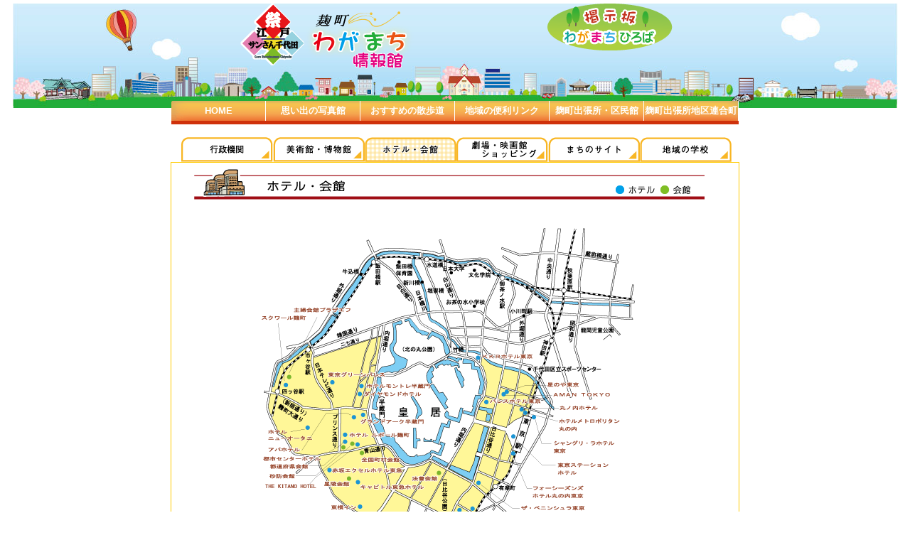

--- FILE ---
content_type: text/html
request_url: https://www.koujimachi.net/link/link_hotel.html
body_size: 5501
content:
<!DOCTYPE html PUBLIC "-//W3C//DTD XHTML 1.0 Transitional//EN" "http://www.w3.org/TR/xhtml1/DTD/xhtml1-transitional.dtd">
<html xmlns="http://www.w3.org/1999/xhtml" xml:lang="ja" lang="ja"><!-- #BeginTemplate "/Templates/tmpl_detail.dwt" --><!-- DW6 -->
<head>
<meta http-equiv="Content-Type" content="text/html; charset=shift_jis" />
<meta name="content-language" content="ja">
<meta http-equiv="Content-Style-Type" content="text/css">
<meta HTTP-EQUIV="Content-Script-Type" CONTENT="text/javascript">

<title>麹町わがまち情報館</title>
<link rel="start" href="/index.html" title="トップページ" />
<link href="/css/newdetail.css" rel="stylesheet" type="text/css" />
<link href="../css/newcommon.css" rel="stylesheet" type="text/css" />
<script src="../Scripts/AC_RunActiveContent.js" type="text/javascript"></script>
<script src="../Scripts/swfobject_modified.js" type="text/javascript"></script>
<script type="text/javascript">
function MM_swapImgRestore() { //v3.0
  var i,x,a=document.MM_sr; for(i=0;a&&i<a.length&&(x=a[i])&&x.oSrc;i++) x.src=x.oSrc;
}
</script>
<script type="text/javascript">
function MM_preloadImages() { //v3.0
  var d=document; if(d.images){ if(!d.MM_p) d.MM_p=new Array();
    var i,j=d.MM_p.length,a=MM_preloadImages.arguments; for(i=0; i<a.length; i++)
    if (a[i].indexOf("#")!=0){ d.MM_p[j]=new Image; d.MM_p[j++].src=a[i];}}
}

function MM_findObj(n, d) { //v4.01
  var p,i,x;  if(!d) d=document; if((p=n.indexOf("?"))>0&&parent.frames.length) {
    d=parent.frames[n.substring(p+1)].document; n=n.substring(0,p);}
  if(!(x=d[n])&&d.all) x=d.all[n]; for (i=0;!x&&i<d.forms.length;i++) x=d.forms[i][n];
  for(i=0;!x&&d.layers&&i<d.layers.length;i++) x=MM_findObj(n,d.layers[i].document);
  if(!x && d.getElementById) x=d.getElementById(n); return x;
}

function MM_swapImage() { //v3.0
  var i,j=0,x,a=MM_swapImage.arguments; document.MM_sr=new Array; for(i=0;i<(a.length-2);i+=3)
   if ((x=MM_findObj(a[i]))!=null){document.MM_sr[j++]=x; if(!x.oSrc) x.oSrc=x.src; x.src=a[i+2];}
}
</script>
</head>
<!--  Analytics  start -->
<script type="text/javascript">
var gaJsHost = (("https:" == document.location.protocol) ? "https://ssl." : "http://www.");
document.write(unescape("%3Cscript src='" + gaJsHost + "google-analytics.com/ga.js' type='text/javascript'%3E%3C/script%3E"));
</script>
<!-- Google tag (gtag.js) -->
<script async src="https://www.googletagmanager.com/gtag/js?id=G-5G7Y16QRKS"></script>
<script>
  window.dataLayer = window.dataLayer || [];
  function gtag(){dataLayer.push(arguments);}
  gtag('js', new Date());

  gtag('config', 'G-5G7Y16QRKS');
</script>
	
<!--  Analytics  end -->
<!--  left town menu start -->
<script type="text/javascript">
function OpenLink(){
var n = document.form1.town.selectedIndex;
location.href = document.form1.town.options[n].value;
}
</script>
<body onload="MM_preloadImages('img/menu01r.png','img/menu02r.png','img/menu04r.png','img/menu05r.png','img/menu06r.png')">
	<center>
  <div id="wall_d">
      <div id="kw_head">
          <div id="bx_logo"><a href="http://koujimachi.net/"><img src="../image/new2013/logo.png" width="250" height="92" alt="麹町わがまち情報館" /></a></div>
          <div id="bx_hiroba"><a href="http://www.koujimachi.net//joyful/joyful.cgi"><img src="../image/new2013/ico_hiroba.png" width="176" height="66" alt="わがまちひろば（掲示板）" /></a></div>
      </div>
  <!-- End #kw_head -->
  
  <br clear="all">
  <!--
      pull down menu  2013.07
  -->
  
  <ul id="dropmenu">
    <li><a href="http://koujimachi.net/index2.html">HOME</a></li>
    <li><a href="http://koujimachi.net/gallery/index.php/2011/11/22/1096">思い出の写真館</a></li>
    <li><a href="../sanpomichi.html">おすすめの散歩道</a></li>
    <li><a href="link.html">地域の便利リンク</a>
    </li>
    <li><a href="../k_office/koffice.html">麹町出張所・区民館</a>
    </li>
    <li><a href="..t/k_rengo/town_main.html" title="麹町出張所地区連合町会">麹町出張所地区連合町会</a>  </li>
    
  </ul>  
  
  
  <br clear="all">
  <div id="box_maind"><!-- #BeginEditable "EditRegion1" -->
<div id="box_linknav">
        <table width="98%" border="0" cellpadding="0" cellspacing="0">
          <tr>
            <td><a href="link.html" onmouseout="MM_swapImgRestore()" onmouseover="MM_swapImage('lmenu01','','img/menu01r.png',1)"><img src="img/menu01.png" alt="行政機関" width="129" height="35" id="lmenu01" border="0" /></a></td>
            <td><a href="link_museum.html" onmouseout="MM_swapImgRestore()" onmouseover="MM_swapImage('lmenu02','','img/menu02r.png',1)"><img src="img/menu02.png" alt="美術館・博物館" width="129" height="35" id="lmenu02" /></a></td>
            <td><img src="img/menu03r.png" width="129" height="35" alt="ホテル・会館" /></td>
            <td><a href="link_entame.html" onmouseout="MM_swapImgRestore()" onmouseover="MM_swapImage('lmenu04','','img/menu04r.png',1)"><img src="img/menu04.png" alt="劇場・映画館・ショッピング" width="129" height="35" id="lmenu04" /></a></td>
            <td><a href="link_citysite.html" onmouseout="MM_swapImgRestore()" onmouseover="MM_swapImage('lmenu05','','img/menu05r.png',1)"><img src="img/menu05.png" alt="まちのサイト" width="129" height="35" id="lmenu05" /></a></td>
            <td><a href="link_school.html" onmouseout="MM_swapImgRestore()" onmouseover="MM_swapImage('lmenu06','','img/menu06r.png',1)"><img src="img/menu06.png" alt="地域の学校" name="lmenu06" width="129" height="35" id="lmenu06" /></a></td>
          </tr>
        </table>
</div>
<div id="box_linkmain">
      <table width="98%" cellpadding="5" cellspacing="0">
                  <tr> 
                    <td bgcolor="#FFFFFF"> 
                      <div align="center"><img src="img/ttl_hotel.png" alt="ホテル・会館" width="718" height="47" /></div>              </td>
                  </tr>
                  <tr>
                    <td align="center" bgcolor="#FFFFFF"><img src="img/hotel_map.png" alt="ホテル・会館" width="540" height="500" usemap="#Map" border="0" />
                      <map name="Map" id="Map">
                        <area shape="rect" coords="409,241,470,255" href="https://hoshinoya.com/tokyo/" alt="星のや東京" title="星のや東京（2016開業予定）" />
                        <area shape="rect" coords="414,258,508,271" href="https://www.aman.com/ja-jp/hotels/aman-tokyo" alt="ＡＭＡＮ ＴＯＫＹＯ" title="ＡＭＡＮ ＴＯＫＹＯ（2014開業予定）"/>
                        <area shape="rect" coords="322,267,397,281" href="http://www.palacehoteltokyo.com/" alt="パレスホテル東京" title="パレスホテル東京" />
                        <area shape="rect" coords="423,275,483,289" href="http://www.marunouchi-hotel.co.jp/ja/" alt="丸ノ内ホテル"  title="丸ノ内ホテル"/>
                        <area shape="rect" coords="420,298,510,317" href="https://marunouchi.metropolitan.jp/" alt="ホテルメトロポリタン丸の内" title="ホテルメトロポリタン丸の内" />
                        <area shape="rect" coords="412,328,505,350" href="http://www.shangri-la.com/jp/tokyo/shangrila/" alt="シャングリ・ラホテル東京" title="シャングリ・ラホテル東京" />
                        <area shape="rect" coords="417,359,497,381" href="http://www.tokyostationhotel.jp/" alt="東京ステーションホテル" title="東京ステーションホテル" />
                        <area shape="rect" coords="383,388,459,412" href="http://www.fourseasons.com/jp/tokyo/" alt="フォーシーズンズホテル丸の内東京" title="フォーシーズンズホテル丸の内東京" />
                        <area shape="rect" coords="367,416,460,430" href="https://www.peninsula.com/ja/tokyo/5-star-luxury-hotel-ginza" alt="ザ・ペニンシュラ東京" title="ザ・ペニンシュラ東京" />
                        <area shape="rect" coords="368,437,422,449" href="http://www.remm.jp/hibiya/" alt="レム日比谷" title="レム日比谷" />
                        <area shape="rect" coords="333,450,381,462" href="http://www.imperialhotel.co.jp/j/tokyo" alt="帝国ホテル"  title="帝国ホテル" />
                        <area shape="rect" coords="188,435,230,449" href="http://www.kazankk.org/" alt="霞山会館"  title="霞山会館" />
                        <area shape="rect" coords="99,419,165,441" href="http://www.toyoko-inn.com/hotel/00103/hotelinfo.html" alt="東横イン溜池山王官邸南" title="東横イン溜池山王官邸南" />
                        <area shape="rect" coords="213,373,258,389" href="http://www.hosokai.or.jp/item/kaikan/kaikan.html" alt="法曹会館" title="法曹会館" />
                        <area shape="rect" coords="137,387,231,402" href="http://www.capitolhoteltokyu.com/ja/" alt="ザ・キャピトルホテル東急" title="ザ・キャピトルホテル東急" />
                        <area shape="rect" coords="90,384,129,397" href="http://www.seiryokai.org/kaikan.html" alt="星陵会館" title="星陵会館" />
                        <area shape="rect" coords="98,363,204,376" href="http://www.akasaka-e.tokyuhotels.co.jp/ja/" alt="赤坂エクセルホテル東急" title="赤坂エクセルホテル東急" />
                        <area shape="rect" coords="143,351,206,360" href="http://www.zck.or.jp/kaikan/" alt="全国町村会館" title="全国町村会館" />
                        <area shape="rect" coords="14,375,56,385" href="http://www.sabo.or.jp/kaikan-annnai.htm" alt="砂防会館" title="砂防会館" />
                        <area shape="rect" coords="5,350,90,362" href="http://www.toshicenter.co.jp/" alt="都市センターホテル" title="都市センターホテル" />
                        <area shape="rect" coords="15,362,73,371" href="http://www.tkai.jp/" alt="都道府県会館" title="都道府県会館" />
                        <area shape="rect" coords="9,388,86,400" href="http://www.kitanoarms.com/" alt="アパートメントホテル北野アームス" title="アパートメントホテル北野アームス" />
                        <area shape="rect" coords="127,317,214,327" href="http://www.leport.jp/" alt="ホテル ルポール麹町" title="ホテル ルポール麹町" />
                        <area shape="rect" coords="141,296,235,306" href="http://www.grandarc.com/" alt="グランドアーク半蔵門" title="グランドアーク半蔵門" />
                        <area shape="rect" coords="8,312,80,332" href="http://www.newotani.co.jp/tokyo/" alt="ホテルニューオータニ"  title="ホテルニューオータニ"  />
                        <area shape="rect" coords="8,335,64,348" href="https://www.apahotel.com/hotel/syutoken/tokyo/hirakawacho-hanzomon/" alt="アパホテル"  title="アパホテル（2014春開業予定）"  />
                        <area shape="rect" coords="144,259,234,269" href="http://www.diamond-hotel.co.jp/" alt="ダイヤモンドホテル" title="ダイヤモンドホテル" />
                        <area shape="rect" coords="145,248,245,258" href="http://www.hotelmonterey.co.jp/hanzomon/" alt="ホテルモントレ半蔵門" title="ホテルモントレ半蔵門" />
                        <area shape="rect" coords="99,231,181,242" href="http://www.tokyogp.com/" alt="東京グリーンパレス" title="東京グリーンパレス" />
                        <area shape="rect" coords="5,150,71,161" href="http://www.square.or.jp/" alt="スクワール麹町" title="スクワール麹町"/>
                        <area shape="rect" coords="47,139,133,149" href="http://plaza-f.or.jp/" alt="主婦会館プラザエフ" title="主婦会館プラザエフ"/>
                        <area shape="rect" coords="312,205,389,216" href="http://www.kkr-hotel-tokyo.gr.jp/" alt="ＫＫＲホテル東京" title="ＫＫＲホテル東京" />
                      </map>
                      <br />
                    　</td>
                  </tr>
                  <tr> 
                    <td bgcolor="#FFFFFF"> 
                        <table width="98%" border="0" cellpadding="3" cellspacing="1" bgcolor="#D9B38C" class="tbl_map">
                          <tr bgcolor="#8FAE85"> 
                            <td width="5%" bgcolor="#FFCC00" > 
                            <div align="center"><font color="#333333">区分</font></div>                      </td>
                            <td width="25%" bgcolor="#FFCC00" > 
                            <div align="center"><font color="#333333">ホテル・会館</font></div>                      </td>
                            <td  colspan="2" bgcolor="#FFCC00"> 
                              <div align="center"><font color="#333333">所在地・電話番号</font></div>                      </td>
                          </tr>
                          <tr bordercolor="#FFFFFF" bgcolor="#F0E1DC">
                            <td height="21" colspan="4" bgcolor="#FFFFFF">▼大手・丸の内・有楽町</td>
                          </tr>
                          <tr bordercolor="#FFFFFF" bgcolor="#F0E1DC">
                            <td height="21" bgcolor="#FFFFC8"><font color="#333333"><font color="#0066FF" class="link_mark">●</font></font></td>
                            <td bgcolor="#FFFFC8"><a href="http://www.palacehoteltokyo.com/">パレスホテル東京</a></td>
                            <td bgcolor="#FFFFFF">100-0005 東京都千代田区丸の内１－１－１</td>
                            <td bgcolor="#FFFFFF">３２１１－５２１１</td>
                          </tr>
                          <tr bordercolor="#FFFFFF" bgcolor="#F0E1DC">
                            <td height="21" bgcolor="#FFFFC8"><font color="#333333"><font color="#0066FF" class="link_mark">●</font></font></td>
                            <td width="25%" bgcolor="#FFFFC8"><a href="http://www.kkr-hotel-tokyo.gr.jp/">ＫＫＲホテル東京</a></td>
                            <td width="45%" bgcolor="#FFFFFF">100-0004    東京都千代田区大手町１－４－１</td>
                            <td width="25%" bgcolor="#FFFFFF">３２８７－２９２１</td>
                          </tr>
                          <tr bordercolor="#FFFFFF" bgcolor="#F0E1DC">
                            <td height="21" bgcolor="#FFFFC8"><font color="#333333"><font color="#0066FF" class="link_mark">●</font></font></td>
                            <td bgcolor="#FFFFC8"><a href="https://hoshinoya.com/tokyo/">星のや東京</a></td>
                            <td width="45%" bgcolor="#FFFFFF">100-0004    東京都千代田区大手町一丁目9番1</td>
                            <td width="25%" bgcolor="#FFFFFF">０５０－３１３４－８０９１</td>
                          </tr>
                          <tr bordercolor="#FFFFFF" bgcolor="#F0E1DC">
                            <td height="21" bgcolor="#FFFFC8"><font color="#333333"><font color="#0066FF" class="link_mark">●</font></font></td>
                            <td bgcolor="#FFFFC8"><a href="https://www.aman.com/ja-jp/hotels/aman-tokyo">ＡＭＡＮ ＴＯＫＹＯ</a></td>
                            <td bgcolor="#FFFFFF">100-0004    東京都千代田区大手町１－5－６</td>
                            <td bgcolor="#FFFFFF">５２４４－３３３３</td>
                          </tr>
                          <tr bordercolor="#FFFFFF" bgcolor="#F0E1DC">
                            <td height="21" bgcolor="#FFFFC8"><font color="#333333"><font color="#0066FF" class="link_mark">●</font></font></td>
                            <td bgcolor="#FFFFC8"><a href="http://www.marunouchi-hotel.co.jp/ja/">丸ノ内ホテル</a></td>
                            <td width="45%" bgcolor="#FFFFFF">100-0005    東京都千代田区丸の内１－６－３</td>
                            <td width="25%" bgcolor="#FFFFFF">３２１７－１１１１</td>
                          </tr>
                          <tr bordercolor="#FFFFFF" bgcolor="#F0E1DC">
                            <td height="21" bgcolor="#FFFFC8"><font color="#333333"><font color="#0066FF" class="link_mark">●</font></font></td>
                            <td bgcolor="#FFFFC8"><a href="https://marunouchi.metropolitan.jp/">ホテルメトロポリタン丸の内</a></td>
                            <td width="45%" bgcolor="#FFFFFF">100-0005    東京都千代田区丸の内１－７－１２</td>
                            <td width="25%" bgcolor="#FFFFFF">３２１１－２２３３</td>
                          </tr>
                          <tr bordercolor="#FFFFFF" bgcolor="#F0E1DC">
                            <td height="21" bgcolor="#FFFFC8"><font color="#333333"><font color="#0066FF" class="link_mark">●</font></font></td>
                            <td bgcolor="#FFFFC8"><a href="http://www.shangri-la.com/jp/tokyo/shangrila/">シャングリ・ラホテル東京</a></td>
                            <td bgcolor="#FFFFFF">100-8283    東京都千代田区丸の内１－８－３ <br />
                              　　　　　丸の内トラストタワー本館</td>
                            <td bgcolor="#FFFFFF">６７３９－７８８８</td>
                          </tr>
                          <tr bordercolor="#FFFFFF" bgcolor="#F0E1DC">
                            <td height="21" bgcolor="#FFFFC8"><font color="#333333"><font color="#0066FF" class="link_mark">●</font></font></td>
                            <td bgcolor="#FFFFC8"><a href="http://www.tokyostationhotel.jp/">東京ステーションホテル</a></td>
                            <td width="45%" bgcolor="#FFFFFF">100-0005    東京都千代田区丸の内１－９－１</td>
                            <td width="25%" bgcolor="#FFFFFF">５２２０－１１１１</td>
                          </tr>
                          <tr bordercolor="#FFFFFF" bgcolor="#F0E1DC">
                            <td height="21" bgcolor="#FFFFC8"><font color="#333333"><font color="#0066FF" class="link_mark">●</font></font></td>
                            <td bgcolor="#FFFFC8"><a href="http://www.fourseasons.com/jp/tokyo/">フォーシーズンズホテル丸の内東京</a></td>
                            <td width="45%" bgcolor="#FFFFFF">100-6277    東京都千代田区丸の内１－１１－１<br />
　　　　　パシフィックセンチュリープレイス丸の内</td>
                            <td width="25%" bgcolor="#FFFFFF">５２２２－７２２２　</td>
                          </tr>
                          <tr bordercolor="#FFFFFF" bgcolor="#F0E1DC">
                            <td height="21" bgcolor="#FFFFC8"><font color="#333333"><font color="#0066FF" class="link_mark">●</font></font></td>
                            <td bgcolor="#FFFFC8"><a href="https://www.peninsula.com/ja/tokyo/5-star-luxury-hotel-ginza">ザ・ペニンシュラ東京</a></td>
                            <td width="45%" bgcolor="#FFFFFF">100-0006    東京都千代田区有楽町１－８－１</td>
                            <td width="25%" bgcolor="#FFFFFF">６２７０－２８８８</td>
                          </tr>
                          <tr bordercolor="#FFFFFF" bgcolor="#F0E1DC">
                            <td height="21" bgcolor="#FFFFC8"><font color="#333333"><font color="#0066FF" class="link_mark">●</font></font></td>
                            <td bgcolor="#FFFFC8"><a href="http://www.remm.jp/hibiya/">レム日比谷</a></td>
                            <td width="45%" bgcolor="#FFFFFF">100-0006    東京都千代田区有楽町１－２－１ <br />
                            　　　　　東宝シアタークリエビル</td>
                            <td width="25%" bgcolor="#FFFFFF">３５０７－０６０６</td>
                          </tr>
                          <tr bordercolor="#FFFFFF" bgcolor="#F0E1DC">
                            <td height="21" colspan="4" bgcolor="#FFFFFF">▼内幸町・霞が関・永田町</td>
                          </tr>
                          <tr bordercolor="#FFFFFF" bgcolor="#F0E1DC">
                            <td bgcolor="#FFFFC8"><font color="#333333"><font color="#0066FF" class="link_mark">●</font></font></td>
                            <td bgcolor="#FFFFC8"><a href="http://www.imperialhotel.co.jp/j/tokyo">帝国ホテル</a></td>
                            <td width="45%" bgcolor="#FFFFFF">100-8558    東京都千代田区内幸町１－１－１</td>
                            <td width="25%" bgcolor="#FFFFFF">３５０４－１１１１</td>
                          </tr>
                          <tr bordercolor="#FFFFFF" bgcolor="#F0E1DC">
                            <td bgcolor="#FFFFC8"><font color="#333333"><font color="#33CC00" class="link_mark">●</font></font></td>
                            <td width="25%" bgcolor="#FFFFC8"><a href="http://www.kazankk.org/">霞山会館</a></td>
                            <td width="45%" bgcolor="#FFFFFF">100-0013　東京都千代田区霞が関３－２－１<br />
                            　　　　　　霞が関コモンゲート西館37階</td>
                            <td width="25%" bgcolor="#FFFFFF">３５８１－０４０１</td>
                          </tr>
                          <tr bordercolor="#FFFFFF" bgcolor="#F0E1DC">
                            <td bgcolor="#FFFFC8"><font color="#333333"><font color="#33CC00" class="link_mark">●</font></font></td>
                            <td bgcolor="#FFFFC8"><a href="http://www.hosokai.or.jp/item/kaikan/kaikan.html">法曹会館</a></td>
                            <td width="45%" bgcolor="#FFFFFF">100-0013　東京都千代田区霞が関１－１－１</td>
                            <td bgcolor="#FFFFFF">３５８１－２１４６</td>
                          </tr>
                          <tr bordercolor="#FFFFFF" bgcolor="#F0E1DC">
                            <td bgcolor="#FFFFC8"><font color="#333333"><font color="#33CC00" class="link_mark">●</font></font></td>
                            <td bgcolor="#FFFFC8"><a href="http://www.zck.or.jp/kaikan/">全国町村会館</a></td>
                            <td bgcolor="#FFFFFF">100-0014    東京都千代田区永田町１－１１－３５</td>
                            <td bgcolor="#FFFFFF">３５８１－０４７１</td>
                          </tr>
                          <tr bordercolor="#FFFFFF" bgcolor="#F0E1DC">
                            <td bgcolor="#FFFFC8"><font color="#333333"><font color="#0066FF" class="link_mark">●</font></font></td>
                            <td bgcolor="#FFFFC8"><a href="http://www.toyoko-inn.com/hotel/00103/hotelinfo.html">東横イン溜池山王官邸南</a></td>
                            <td bgcolor="#FFFFFF">100-0014    東京都千代田区永田町２－４－１４</td>
                            <td bgcolor="#FFFFFF">５５１０－１０４５</td>
                          </tr>
                          <tr bordercolor="#FFFFFF" bgcolor="#F0E1DC">
                            <td height="21" bgcolor="#FFFFC8"><font color="#333333"><font color="#0066FF" class="link_mark">●</font></font></td>
                            <td bgcolor="#FFFFC8"><a href="http://www.capitolhoteltokyu.com/ja/">ザ・キャピトルホテル東急</a></td>
                            <td bgcolor="#FFFFFF">100-0014    東京都千代田区永田町２－１０－３</td>
                            <td bgcolor="#FFFFFF">３５０３－０１０９</td>
                          </tr>
                          <tr bordercolor="#FFFFFF" bgcolor="#F0E1DC">
                            <td bgcolor="#FFFFC8"><font color="#333333"><font color="#33CC00" class="link_mark">●</font></font></td>
                            <td bgcolor="#FFFFC8"><a href="http://www.seiryokai.org/kaikan.html">星陵会館</a></td>
                            <td bgcolor="#FFFFFF">100-0014　東京都千代田区永田町２－１６－２</td>
                            <td bgcolor="#FFFFFF">３５８１－５６５０</td>
                          </tr>
                          <tr bordercolor="#FFFFFF" bgcolor="#F0E1DC">
                            <td bgcolor="#FFFFC8"><font color="#333333"><font color="#0066FF" class="link_mark">●</font></font></td>
                            <td bgcolor="#FFFFC8"><a href="http://www.akasaka-e.tokyuhotels.co.jp/ja/">赤坂エクセルホテル東急</a></td>
                            <td width="45%" bgcolor="#FFFFFF">100-0014    東京都千代田区永田町２－１４－３</td>
                            <td width="25%" bgcolor="#FFFFFF">３５８０－２３１１</td>
                          </tr>
                          <tr bordercolor="#FFFFFF" bgcolor="#F0E1DC">
                            <td height="21" colspan="4" bgcolor="#FFFFFF">▼番町・麹町</td>
                          </tr>
                          <tr bordercolor="#FFFFFF" bgcolor="#F0E1DC">
                            <td bgcolor="#FFFFC8"><font color="#333333"><font color="#0066FF" class="link_mark">●</font></font></td>
                            <td width="25%" bgcolor="#FFFFC8"><a href="http://www.hotelmonterey.co.jp/hanzomon/">ホテルモントレ半蔵門</a></td>
                            <td width="45%" bgcolor="#FFFFFF">102-0082    東京都千代田区一番町２３－１</td>
                            <td width="25%" bgcolor="#FFFFFF">３５５６－７１１１</td>
                          </tr>
                          <tr bordercolor="#FFFFFF" bgcolor="#F0E1DC">
                            <td bgcolor="#FFFFC8"><font color="#333333"><font color="#0066FF" class="link_mark">●</font></font></td>
                            <td bgcolor="#FFFFC8"><a href="http://www.diamond-hotel.co.jp/">ダイヤモンドホテル</a></td>
                            <td width="45%" bgcolor="#FFFFFF">102-0083    東京都千代田区麹町１－１０－３</td>
                            <td width="25%" bgcolor="#FFFFFF">３２６３－２２１１</td>
                          </tr>
                          <tr bordercolor="#FFFFFF" bgcolor="#F0E1DC">
                            <td bgcolor="#FFFFC8"><font color="#333333"><font color="#0066FF" class="link_mark">●</font></font></td>
                            <td bgcolor="#FFFFC8"><a href="http://www.square.or.jp/">スクワール麹町</a></td>
                            <td width="45%" bgcolor="#FFFFFF">102-0083 東京都千代田区麹町６－６</td>
                            <td width="25%" bgcolor="#FFFFFF">３２３４－８７３９　</td>
                          </tr>
                          <tr bordercolor="#FFFFFF" bgcolor="#F0E1DC">
                            <td bgcolor="#FFFFC8"><font color="#333333"><font color="#0066FF" class="link_mark">●</font></font></td>
                            <td bgcolor="#FFFFC8"><a href="http://www.tokyogp.com/">東京グリーンパレス</a></td>
                            <td width="45%" bgcolor="#FFFFFF">102-0084    東京都千代田区二番町２</td>
                            <td width="25%" bgcolor="#FFFFFF">５２１０－４６００</td>
                          </tr>
                          <tr bordercolor="#FFFFFF" bgcolor="#F0E1DC">
                            <td bgcolor="#FFFFC8"><font color="#333333"><font color="#33CC00" class="link_mark">●</font></font></td>
                            <td bgcolor="#FFFFC8"><a href="http://plaza-f.or.jp/">主婦会館プラザエフ</a></td>
                            <td width="45%" bgcolor="#FFFFFF">102-0085    東京都千代田区六番町１５&nbsp;</td>
                            <td width="25%" bgcolor="#FFFFFF">３２６５－８１１１</td>
                          </tr>
                          <tr bordercolor="#FFFFFF" bgcolor="#F0E1DC">
                            <td height="21" colspan="4" bgcolor="#FFFFFF">▼平河町・隼町・紀尾井町</td>
                          </tr>
                          <tr bordercolor="#FFFFFF" bgcolor="#F0E1DC">
                            <td bgcolor="#FFFFC8"><font color="#333333"><font color="#0066FF" class="link_mark">●</font></font></td>
                            <td width="25%" bgcolor="#FFFFC8"><a href="http://www.grandarc.com/">グランドアーク半蔵門</a></td>
                            <td width="45%" bgcolor="#FFFFFF">102-0092    東京都千代田区隼町１－１</td>
                            <td width="25%" bgcolor="#FFFFFF">３２８８－０１１１</td>
                          </tr>
                          <tr bordercolor="#FFFFFF" bgcolor="#F0E1DC">
                            <td height="21" bgcolor="#FFFFC8"><font color="#333333"><font color="#0066FF" class="link_mark">●</font></font></td>
                            <td bgcolor="#FFFFC8"><a href="https://www.apahotel.com/hotel/syutoken/tokyo/hirakawacho-hanzomon/">アパホテル&lt;平河町半蔵門&gt;</a></td>
                            <td bgcolor="#FFFFFF">102-0093    東京都千代田区平河町１－3－5</td>
                            <td bgcolor="#FFFFFF">３５５６－７６６０</td>
                          </tr>
                          <tr bordercolor="#FFFFFF" bgcolor="#F0E1DC">
                            <td bgcolor="#FFFFC8"><font color="#333333"><font color="#0066FF" class="link_mark">●</font></font></td>
                            <td bgcolor="#FFFFC8"><a href="http://www.toshicenter.co.jp/">都市センターホテル</a></td>
                            <td width="45%" bgcolor="#FFFFFF">102-0093    東京都千代田区平河町２－４－１</td>
                            <td width="25%" bgcolor="#FFFFFF">３２６５－８２１１</td>
                          </tr>
                          <tr bordercolor="#FFFFFF" bgcolor="#F0E1DC">
                            <td bgcolor="#FFFFC8"><font color="#333333"><font color="#0066FF" class="link_mark">●</font></font></td>
                            <td bgcolor="#FFFFC8"><a href="http://www.leport.jp/">ホテル ルポール麹町</a></td>
                            <td width="45%" bgcolor="#FFFFFF">102-0093    東京都千代田区平河町２－４－３</td>
                            <td width="25%" bgcolor="#FFFFFF">３２６５－５３６１</td>
                          </tr>
                          <tr bordercolor="#FFFFFF" bgcolor="#F0E1DC">
                            <td bgcolor="#FFFFC8"><font color="#333333"><font color="#33CC00" class="link_mark">●</font></font></td>
                            <td width="25%" bgcolor="#FFFFC8"><a href="http://www.tkai.jp/">都道府県会館</a></td>
                            <td bgcolor="#FFFFFF">102-0093    東京都千代田区平河町２－６－３</td>
                            <td bgcolor="#FFFFFF">５２１２－９１６２</td>
                          </tr>
                          <tr bordercolor="#FFFFFF" bgcolor="#F0E1DC">
                            <td bgcolor="#FFFFC8"><font color="#333333"><font color="#0066FF" class="link_mark">●</font></font></td>
                            <td bgcolor="#FFFFC8"><a href="https://www.kitanohotel.co.jp/tokyo/">THE KITANO HOTEL</a></td>
                            <td width="45%" bgcolor="#FFFFFF">102-0093    東京都千代田区平河町２－１６－１５</td>
                            <td width="25%" bgcolor="#FFFFFF">３２８８－００１５</td>
                          </tr>
                          <tr bordercolor="#FFFFFF" bgcolor="#F0E1DC">
                            <td height="21" bgcolor="#FFFFC8"><font color="#333333"><font color="#33CC00" class="link_mark">●</font></font></td>
                            <td width="25%" bgcolor="#FFFFC8"><a href="http://www.sabo.or.jp/kaikan-annnai.htm">砂防会館</a></td>
                            <td bgcolor="#FFFFFF">102-0093    東京都千代田区平河町２－７－５</td>
                            <td bgcolor="#FFFFFF">３２６１－８３８６</td>
                          </tr>
                          <tr bordercolor="#FFFFFF" bgcolor="#F0E1DC">
                            <td height="21" bgcolor="#FFFFC8"><font color="#333333"><font color="#0066FF" class="link_mark">●</font></font></td>
                            <td bgcolor="#FFFFC8"><a href="http://www.newotani.co.jp/tokyo/">ホテルニューオータニ</a></td>
                            <td width="45%" bgcolor="#FFFFFF">102-8578    東京都千代田区紀尾井町４－１</td>
                            <td width="25%" bgcolor="#FFFFFF">３２６５－１１１１</td>
                          </tr>
                      </table>
                    </td>
                  </tr>
      </table>
   </div>
        <!-- #EndEditable --></div>
  <!-- End #box_main -->
   <br clear="all">
  <div id="footer">
    <div class="footer_menu"><img src="../image/new2009/img/lst_menu.gif" alt="HOME" width="11" height="11" /><a href="http://koujimachi.net/index.html">ＨＯＭＥ</a>　<img src="../image/new2009/img/lst_menu.gif" alt="TOP" width="11" height="11" /><a href="#">このページのトップへ戻る</a>　　　　　　　　　　　　　　　　　　　　　　　　　　　　　　　　　　　　　　　　　　　　　　　　　　　　　　　　　　　　　　　　　　　　　<img src="../image/new2009/img/lst_menu.gif" alt="麹町出張所" width="11" height="11" /><a href="http://koujimachi.net/sitemap.html">サイトマップ</a></div>
  <div id="copyright">Copyright (C)  koujimachi.net. All rights reserved. </div>
  </div>
  <!-- End #footer -->
  </div>
  <!-- End #wall -->
</body>
</center>
<!-- #EndTemplate --></html>


--- FILE ---
content_type: text/css
request_url: https://www.koujimachi.net/css/newdetail.css
body_size: 1416
content:
@charset "shift_jis";
/*-----------------------------------------
 
  style sheet subpage

-----------------------------------------*/

#wall_d {
	border-top-width: 8px;
	border-top-style: none;
	margin-top: 5px;
	margin-right: 0px;
	margin-bottom: 0px;
	margin-left: 0px;
	background-image: url(../image/new2013/bk_topd.jpg);
	background-repeat: no-repeat;
	border-top-color: #9C3;
	border-right-color: #9C3;
	border-bottom-color: #9C3;
	border-left-color: #9C3;
	background-position: center -88px;
}
#box_maind {
	padding-top: 0px;
	background-position: center;
	width: 800px;
	text-align: left;
	margin-right: auto;
	margin-left: auto;
	z-index: -10;
	clear: both;
}
#detailmain {
	width: 750px;
	margin-top: 10px;
	margin-right: 10px;
	margin-bottom: 0px;
	margin-left: 25px;
}
#detailmain .img_left {
	float: left;
	padding: 5px;
	margin-top: 5px;
	margin-right: 5px;
	margin-bottom: 20px;
	margin-left: 25px;
}
img.imgphoto {
	border: 0.5px solid #666;
	text-align: center;
	padding: 5px;
	margin-top: 5px;
	margin-right: 5px;
	margin-bottom: 20px;
	margin-left: 25px;
}
/*-----------------------------------------
  link menu
-----------------------------------------*/
#wall_d #box_maind #box_linkmain {
	border: 1px solid #FFCC00;
	background-color: #FFF;
	margin-top: 0px;
	padding-top: 0px;
}
#wall_d #box_maind #box_linkmain .box_link ul .li_link {
	font-family: "ヒラギノ角ゴ Pro W3", "Hiragino Kaku Gothic Pro", "メイリオ", Meiryo, Osaka, "ＭＳ Ｐゴシック", "MS PGothic", sans-serif;
	font-size: small;
	line-height: 30px;
	list-style-position: outside;
	list-style-image: url(../image/new2013/list_topics.jpg);
	text-align: left;
}
#wall_d #box_maind #box_linknav {
	width: 780px;
	margin-left: 15px;
	margin-right: 0px;
}
.tbl_map {
	font-family: "ヒラギノ角ゴ Pro W3", "Hiragino Kaku Gothic Pro", "メイリオ", Meiryo, Osaka, "ＭＳ Ｐゴシック", "MS PGothic", sans-serif;
	font-size: x-small;
	line-height: 26px;
}
/*-----------------------------------------
  rengo page
-----------------------------------------*/
#wall_d #box_maind #map_rengo {
	float: left;
	width: 688px;
}
#navi_rengo {
	float: right;
	width: 108px;
	margin-left: 0px;
	margin-top: 43px;
}
#navi_rengo ul {
 list-style: none;
 margin: 0;
 padding: 0;
 border-top: 1px solid #CCC;
 }
#navi_rengo li {
	padding: 0;
	font-family: "ヒラギノ角ゴ Pro W3", "Hiragino Kaku Gothic Pro", "メイリオ", Meiryo, Osaka, "ＭＳ Ｐゴシック", "MS PGothic", sans-serif;
	font-size: 12px;
	text-align: center;
	background-color: #FFCC00;
	margin-right: 0;
	margin-bottom: 0;
	line-height: 28px;
	color: #FFFFFF;
	border-bottom-width: 1px;
	border-bottom-style: solid;
	border-bottom-color: #CCC;
 }
#navi_rengo li a {
	display: block;
	width: 108px; /*Window IE5用の値を指定 */
	text-decoration: none;
	background-color: #F8B624;
 }
#navi_rengo li a:hover {
	color: #FFFFFF;
	background-color: #C00;
 }
/*-----------------------------------------
  site map page
-----------------------------------------*/
#wall_d #box_maind #detailmain .box_sitemap {
	float: left;
	width: 360px;
}
#wall_d #box_maind  #detailmain .box_r_sitemap {
	float: right;
	width: 360px;
}
.ul_sitemap {
	width: 350px;
}
.ul_sitemap2 {
	width: 340px;
	margin-left: 0px;
}
.ul_sitemap .sitemap_h1 {
	font-family: "ヒラギノ角ゴ Pro W3", "Hiragino Kaku Gothic Pro", "メイリオ", Meiryo, Osaka, "ＭＳ Ｐゴシック", "MS PGothic", sans-serif;
	font-size: small;
	list-style-position: inside;
	list-style-image: url(../image/new2013/list_topics.jpg);
}
.ul_sitemap2 .sitemap_h2 {
	font-family: "ヒラギノ角ゴ Pro W3", "Hiragino Kaku Gothic Pro", "メイリオ", Meiryo, Osaka, "ＭＳ Ｐゴシック", "MS PGothic", sans-serif;
	font-size: small;
	list-style-position: inside;
	list-style-image: url(../image/new2013/list_topics.jpg);
}
/*-----------------------------------------
  town
-----------------------------------------*/
#wall_d #box_maind #box_townmain {
	background-color: #FFF;
	margin-top: 0px;
	padding-top: 0px;
	border-top-width: 4px;
	border-right-width: 1px;
	border-bottom-width: 1px;
	border-left-width: 1px;
	border-top-style: solid;
	border-right-style: solid;
	border-bottom-style: solid;
	border-left-style: solid;
	border-top-color: #8EC323;
	border-right-color: #8EC323;
	border-bottom-color: #8EC323;
	border-left-color: #8EC323;
}
#wall_d #box_maind #box_townmain .box_access {
	width: 750px;
	margin-left: 26px;
	padding: 10px;
	font-family: "HG丸ｺﾞｼｯｸM-PRO", "メイリオ", sans-serif, serif, "ＭＳ ゴシック";
	font-size: small;
	line-height: 125%;
}
#wall_d #box_maind #box_townmain .box_access .box_map {
	font-family: "HG丸ｺﾞｼｯｸM-PRO", "メイリオ", sans-serif, serif;
	font-size: x-small;
	margin-left: 26px;
	margin-right: 20px;
	margin-top: 5px;
	margin-bottom: 5px;
	border-top-width: 1px;
	border-right-width: 1px;
	border-bottom-width: 1px;
	border-left-width: 1px;
	border-top-style: solid;
	border-right-style: solid;
	border-bottom-style: solid;
	border-left-style: solid;
	width: 425px;
}
#wall_d #box_maind #box_townmain img {
	border: 0.5px solid #999;
	}
#wall_d #box_maind #box_townmain .box_access .box_imgyurai {
	font-family: "HG丸ｺﾞｼｯｸM-PRO", "メイリオ", sans-serif, serif;
	font-size: x-small;
	margin-left: 26px;
	float: left;
	margin-right: 20px;
}
.nav_access {
	font-family: "HG丸ｺﾞｼｯｸM-PRO", "メイリオ", sans-serif, serif, "ＭＳ ゴシック";
	font-size: x-small;
	margin: 2px;
	color: #FFF;
	background-color: #090;
	padding-top: 2px;
	padding-right: 4px;
	padding-bottom: 2px;
	padding-left: 4px;
}
.link_mark {
	font-family: "HG丸ｺﾞｼｯｸM-PRO", "メイリオ", sans-serif, serif, "ＭＳ ゴシック";
	font-size: 16px;
}
#wall_d #box_maind #box_townnv {
	width: 534px;
	margin-left: 266px;
	margin-top: 0px;
	margin-bottom: 0px;
	height: 34.5px;
}
	  #wall_d #box_maind #box_townmain .box_profile {
		  width: 750px;
		  margin-left: 26px;
		  padding: 10px;
		  font-size: small;
		  line-height: 125%;
				}#wall_d #box_maind #box_townmain .box_profile .img_reader {
	float: left;
	margin-right: 20px;
	margin-bottom: 20px;
	padding: 5px;
	margin-left: 26px;
				}
				.box_readername {
	font-size: 18px;
	line-height: 46px;
	width: 550px;
	float: left;
	font-weight: bold;
				}
				.box_profile .tbl_kaicho {
					float: left;
					width: 550px;
				}
				.box_profile .box_townphoto {
	float: left;
	margin-top: 20px;
	margin-right: 20px;
	margin-left: 26px;
				}
	  #wall_d #box_maind #box_townmain .interview {
		  width: 750px;
		  margin-left: 26px;
		  padding: 10px;
		  font-size: small;
		  line-height: 125%;
				}
.box_yukari {
	width: 740px;
	margin-bottom: 26px;
	margin-left: 26px;
}
.box_yukarilst {
	width: 740px;
	margin-left: 26px;
	border: 1px solid #8EC323;
	margin-bottom: 20px;
}
.box_yukarilst .ul_yukari {
	width: 670px;
}
.box_yukarilst .ul_yukari .li {
	font-size: small;
	line-height: 2em;
	list-style-type: none;
	border-bottom-width: 1px;
	border-bottom-style: dotted;
	border-bottom-color: #8EC323;
}
#wall_d #box_maind #box_topics form {
	margin-left: 26px;
}
#wall_d #box_maind #box_comm form #cmn {
	margin-left: 26px;
}
#wall_d #box_maind #box_townmain .interview .boximgleft {
	padding: 5px;
	float: left;
	border: 1px solid #999;
	margin-top: 0px;
	margin-right: 5px;
	margin-bottom: 0px;
	margin-left: 5px;
}
#wall_d #box_maind #box_townmain .interview .boximgright {
	padding: 5px;
	float: right;
	border: 1px solid #999;
}
ol.kawaraban{
   margin-top: 20px;
   margin-left: 10px;
}
ol.kawaraban li{
    font-size: small;
    font-family: "ＭＳ Ｐ明朝", "MS PMincho","ヒラギノ明朝 Pro W3", "Hiragino Mincho Pro", "serif";
}

--- FILE ---
content_type: text/css
request_url: https://www.koujimachi.net/css/newcommon.css
body_size: 1790
content:
@charset "shift_jis";
/*-----------------------------------------
 
  style sheet common

-----------------------------------------*/
*{
	font-family: "ヒラギノ角ゴ Pro W3", "Hiragino Kaku Gothic Pro", "メイリオ", Meiryo, Osaka, "ＭＳ Ｐゴシック", "MS PGothic", sans-serif;
}
body {
	margin: 0px;
	padding: 0px;
    background-color:#ffffff;
}
a:link {
	color: #000099;
}
a:visited {
	color: #990000;
}
a:hover {
	color: #006699;
}
a:active {
	color: #CCFFFF;
}

a img {border: none;}

p {
	text-align: left;
	vertical-align: top;
	margin-right: 15px;
	margin-left: 15px;
	line-height: 26px;
	text-indent: 1em;
	font-family: "ヒラギノ角ゴ Pro W3", "Hiragino Kaku Gothic Pro", "メイリオ", Meiryo, Osaka, "ＭＳ Ｐゴシック", "MS PGothic", sans-serif;
	font-size: small;
}h1 {
	font-family: "ヒラギノ角ゴ Pro W3", "Hiragino Kaku Gothic Pro", "メイリオ", Meiryo, Osaka, "ＭＳ Ｐゴシック", "MS PGothic", sans-serif;
	font-size: large;
	line-height: 46px;
	font-weight: normal;
	background-image: url(../image/new2013/h1_bk.png);
	background-repeat: no-repeat;
	text-align: left;
	margin-top: 20px;
	height: 66px;
	width: 764px;
	color: #333;
	text-indent: 26px;
	margin-right: 0px;
	margin-bottom: 10px;
	margin-left: 10px;
}
h2 {
	font-family: "ヒラギノ角ゴ Pro W3", "Hiragino Kaku Gothic Pro", "メイリオ", Meiryo, Osaka, "ＭＳ Ｐゴシック", "MS PGothic", sans-serif;
	font-size: medium;
	border-left-width: 5px;
	border-left-style: solid;
	border-left-color: #F1C536;
	text-indent: 1em;
	margin-left: 25px;
}
h3 {
	font-family: "HG丸ｺﾞｼｯｸM-PRO", "メイリオ", sans-serif, serif;
	font-size: small;
	color: #360;
	border-left-width: 5px;
	border-left-style: solid;
	border-left-color: #360;
	text-align: left;
	text-indent: 1em;
	margin-left: 26px;
}
h4 {
	font-family: "HG丸ｺﾞｼｯｸM-PRO", "メイリオ", sans-serif, serif;
	font-size: medium;
	font-weight: bold;
	color: #333;
	text-align: left;
	text-indent: 1em;
	margin-left: 26px;
	line-height: 44px;
	width: 761px;
	background-image: url(../image/new2013/h4_bk.png);
	height: 68px;
	background-repeat: no-repeat;
	margin-top: 10px;
	margin-right: 0px;
	margin-bottom: 10px;
	padding: 0px;
	background-position: top;
}
h5 {
	font-family: "ヒラギノ角ゴ Pro W3", "Hiragino Kaku Gothic Pro", "メイリオ", Meiryo, Osaka, "ＭＳ Ｐゴシック", "MS PGothic", sans-serif;
	font-size: x-small;
	font-weight: lighter;
	color: #333;
	text-align: left;
	text-indent: 1em;
}
/*-----------------------------------------
  font
-----------------------------------------*/
.font_select {
	font-family: "ヒラギノ角ゴ Pro W3", "Hiragino Kaku Gothic Pro", "メイリオ", Meiryo, Osaka, "ＭＳ Ｐゴシック", "MS PGothic", sans-serif;
	font-size: 12px;
}
.tbl_base {
	font-family: "ヒラギノ角ゴ Pro W3", "Hiragino Kaku Gothic Pro", "メイリオ", Meiryo, Osaka, "ＭＳ Ｐゴシック", "MS PGothic", sans-serif;
	font-size: small;
	line-height: 26px;
	text-align: left;
}
/*-----------------------------------------*/
#wall {
	border-top-style: none;
	margin-top: 5px;
	margin-right: 0px;
	margin-bottom: 0px;
	margin-left: 0px;
	background-image: url(../image/bk_top.jpg);
	background-repeat: no-repeat;
	background-position: center -42px;
	display: block;
}
/*-----------------------------------------*/
#kw_head {
	margin-top: 0px;
	background-image: none;
	width: 800px;
	margin-bottom: 5px;
	height: 94px;
}
	#bx_logo {
	float: left;
	width: 425px;
	margin-top: 0px;
	margin-left: 10px;
	margin-bottom: 0px;
	}
	#bn_bousai {
	float: right;
	margin-top: 25px;
	margin-right: 20px;
	margin-bottom: 5px;
	margin-left: 5px;
	}
/*-----------------------------------------*/
#wall #box_main {
	padding-top: 0;
	background-position: center;
	width: 800px;
	height: 1000px;
	border-left: 1px solid #F5A4F5;
	border-right:1px solid #F5A4F5;
	border-bottom:1px solid #F5A4F5;
	text-align: left;
	margin-right: auto;
	margin-left: auto;
	z-index: -10;
	clear: both;
	background-color: #ffffff; 
}
#footer {
	width: 800px;
	margin-top: 5px;
	margin-bottom: 5px;
	position: relative;
	border: 1px solid #F5A4F5;
	background-color: #ffffff; 
}
#footer .footer_menu {
    height: 20px;
	width: 800px;
	font-family: "ＭＳ Ｐゴシック", Osaka, sans-serif;
	font-size: 10px;
	line-height: 20px;
}
#footer #copyright {
	font-family: 'Times New Roman', 'Times', serif;
	font-size: 12px;
	letter-spacing: 1px;
    margin-top: 10px;
}
/*-----------------------------------------*/
#dropmenu {
	list-style-type: none;
	width: 798px;
	height: 28px;
	padding: 0;
	border-bottom: 5px solid  #CF310B;
	border-radius: 3px 3px 0 0;
	background-color: #FBCC30;
	margin-top: 20px;
	margin-right: auto;
	margin-bottom: 0px;
	margin-left: auto;
	background-image: url(../image/new2013/menu/bk_menu.gif);
	background-repeat: no-repeat;
}
	#dropmenu li {
	position: relative;
	float: left;
	border-right: 1px solid #ffffff;
	text-align: center;
	line-height: 28em;
	margin: 0;
	width: 132px;
	padding-top: 0;
	padding-right: 0px;
	padding-bottom: 0;
	padding-left: 0px;
	height: 28px;
	}
		#dropmenu li a {
	display: block;
	margin: 0;
	color: #fff;
	font-size: 13px;
	font-weight: bold;
	line-height: 28px;
	text-decoration: none;
	padding: 0px;
		}
		#dropmenu li:hover > a{
			color: #eff7b1;
			background-color: #CF310B;
			background-image: url(../image/new2013/menu/bk_submenu.gif);
		}
		#dropmenu > li:hover > a{
		  border-radius: 3px 3px 0 0;
		}
.textzoom {
	line-height: 32px;
	height: 30px;
}
.txt_caption {
	font-family: "HG丸ｺﾞｼｯｸM-PRO", "メイリオ", sans-serif, serif, "ＭＳ ゴシック";
	font-size: x-small;
	line-height: 150%;
}
.box_access table {
	margin-left: 26px;
}
#wall #dropmenu li a .menu_smalltxt {
	font-size: 13px;
}
h6 {
	font-family: "ヒラギノ角ゴ Pro W3", "Hiragino Kaku Gothic Pro", "メイリオ", Meiryo, Osaka, "ＭＳ Ｐゴシック", "MS PGothic", sans-serif;
	font-size: xx-small;
	color: #FFF;
	background-color: #036;
	text-align: center;
	height: 20px;
	width: 98%;
	line-height: 20px;
	margin: 0px;
	padding: 0px;
}
/*   for iinnkai table　--------------------------------------------------*/
.table_kikaku {
	width: 100%;
	margin: 0px 0px 10px 0px;
	padding: 0px;
	border-collapse: collapse;
	font-family: "ヒラギノ角ゴ Pro W3", "Hiragino Kaku Gothic Pro", "メイリオ", Meiryo, Osaka, "ＭＳ Ｐゴシック", "MS PGothic", sans-serif;
	font-size: x-small;
	line-height: 125%;
}
.table_kikaku th {
width:30%;padding:4px 2px 2px 4px;
text-align:center;
vertical-align:top;color: blue;
background-color:#93E7F1;
border:1px solid #829AB8;
}
.table_kikaku td {
padding:4px 2px 2px 4px;
background-color:#E6F7F9;
border:1px solid #829AB8;
}
/*   topics table　--------------------------------------------------*/
.table_riyou {
	width: 100%;
	margin: 0px 0px 10px 0px;
	padding: 0px;
	border-collapse: collapse;
	font-family: "ヒラギノ角ゴ Pro W3", "Hiragino Kaku Gothic Pro", "メイリオ", Meiryo, Osaka, "ＭＳ Ｐゴシック", "MS PGothic", sans-serif;
	font-size: x-small;
	line-height: 125%;
}
.table_riyou th {
width:30%;padding:4px 2px 2px 4px;
text-align:center;
vertical-align:top;color: #339933;
background-color:#DDFFDD;
border:1px solid #339933;
}
.table_riyou td {
width:70%;padding:4px 2px 2px 4px;
background-color:#EEEEEE;
border:1px solid #339933;
}
#topics {
	text-align: center;
}
#box_topicsttl {
	background-color: #FFF;
	height: 280px;
	width: 800px;
	text-align: center;
}
#box_topics_dtl {
	font-family: "ヒラギノ角ゴ Pro W3", "Hiragino Kaku Gothic Pro", "メイリオ", Meiryo, Osaka, "ＭＳ Ｐゴシック", "MS PGothic", sans-serif;
	text-align: center;
	margin: 10px;
	padding: 5px;
	width: 760px;
	border-top-width: 1px;
	border-right-width: 1px;
	border-bottom-width: 1px;
	border-left-width: 1px;
	border-top-style: solid;
	border-right-style: solid;
	border-bottom-style: solid;
	border-left-style: solid;
}
.topics_h1 {
	font-family: "ヒラギノ角ゴ Pro W3", "Hiragino Kaku Gothic Pro", "メイリオ", Meiryo, Osaka, "ＭＳ Ｐゴシック", "MS PGothic", sans-serif;
	font-size: medium;
	line-height: 125%;
	border-left-width: 10px;
	border-left-style: solid;
	border-left-color: #FC0;
	background-color: #FFC;
}
.boxleftimage img {
	float: left;
	width: 260px;
	margin-top: 20px;
	margin-right: 2px;
	margin-bottom: 2px;
	margin-left: 15px;
}
#box_remak {
	font-family: "HG丸ｺﾞｼｯｸM-PRO", "メイリオ", sans-serif, serif, "ＭＳ ゴシック";
	font-size: small;
	line-height: 110%;
	border: thin solid #C33;
	float: left;
	padding: 10px;
	margin-top: 5px;
	margin-right: 5px;
	margin-bottom: 5px;
	margin-left: 10px;
}
#wall_d #box_maind #box_townmain .boxrighttext {
	font-family: Arial, Helvetica, sans-serif;
	font-size: x-small;
	text-align: right;
	padding: 5px;
	margin-right: 10px;
}
/*-----------------------------------------
  sakura
-----------------------------------------*/

	#box_sakuratopics {
	background-image: url(../sakura/images/bk_sakura_topics.png);
	background-repeat: no-repeat;
	width: 620px;
	margin-top: 15px;
	height: 270px;
	float: left;
	margin-left: 4px;
	margin-right: 0px;
	z-index: -1;
	}
.imgsannobox {
	font-size: xx-small;
	line-height: 150%;
	text-align: center;
	padding: 5px;
	float: left;
}
.boxsannottl {
	font-size: x-small;
	line-height: 150%;
	background-color: #9CF;
	text-align: center;
	padding: 5px;
	float: left;
	height: 25px;
	width: 250px;
	border: 1px solid #99F;
	color: #FFF;
}
